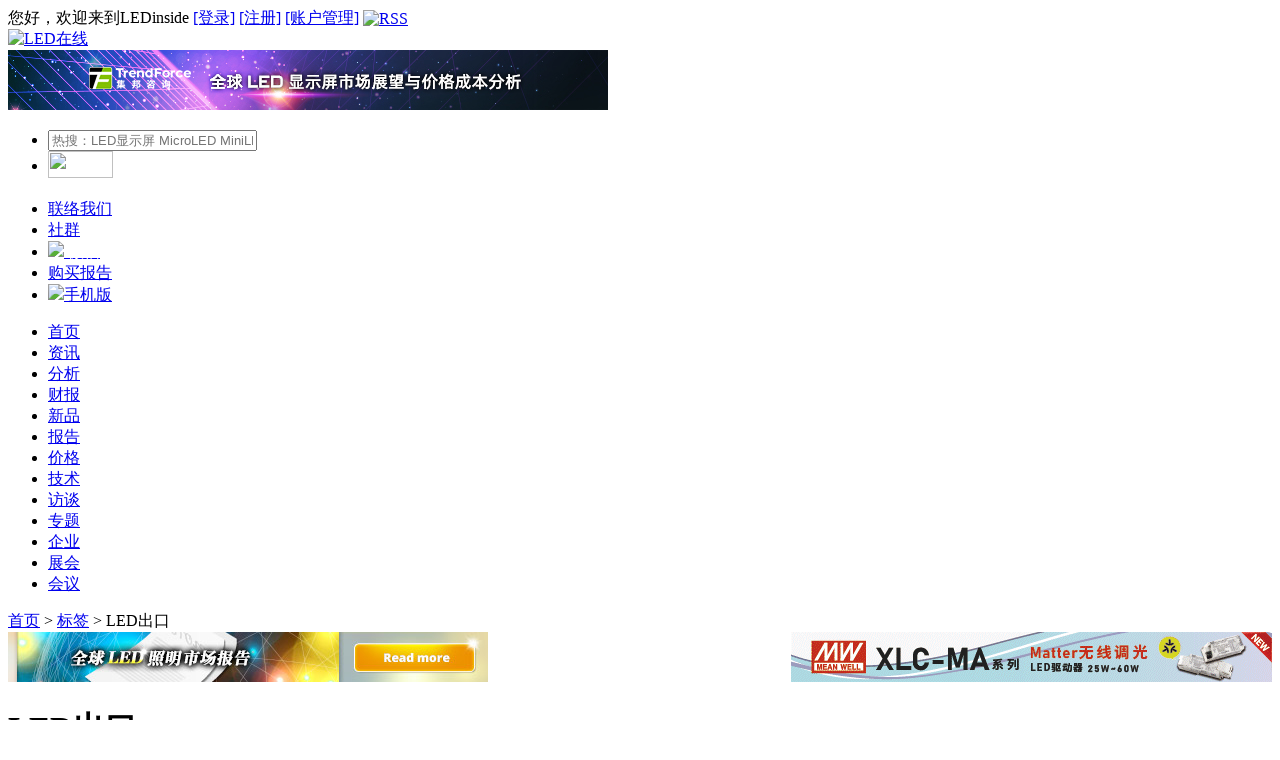

--- FILE ---
content_type: text/html; charset=UTF-8
request_url: https://www.ledinside.cn/tags/7389.html
body_size: 9618
content:
<!--依判斷是決定頁面顯示何種區塊-->

<!DOCTYPE html PUBLIC "-//W3C//DTD XHTML 1.0 Strict//EN" "http://www.w3.org/TR/xhtml1/DTD/xhtml1-strict.dtd">
<html xmlns="http://www.w3.org/1999/xhtml" xml:lang="zh-cn" lang="zh-cn">
<html>
    <head>

        <script type="text/javascript">
            var _speedMark = new Date();
        </script>
        <meta http-equiv="Content-Type" content="text/html; charset=UTF-8">
        <meta http-equiv="Cache-Control" content="no-transform">
        <meta name="baidu-site-verification" content="I8MCLfrLEO">
        <meta name="applicable-device" content="pc">
        <meta name="csrf-token" content="uAh1cKkvPC0w2NhQx8NKmHq0qGgsNj6sKrdt6cNz">
        <link rel="shortcut icon" href="https://www.ledinside.cn/favicon.ico" type="image/x-icon" />
                        <link rel="alternate" type="application/rss+xml" title="LED在线 RSS" href="/rss.xml">
                                            <title>LED出口最新资讯-LED在线</title>
                            <meta name="keywords" content="LED出口"/>
                <meta name="description" content="LEDinside丨LED在线为您提供LED出口最新资讯。"/>
                                                                                        <meta name="mobile-agent" content="format=html5;url=https://m.ledinside.cn/tags/7389.html" />
                    <link rel="alternate" media="only screen and (max-width: 640px)" href="https://m.ledinside.cn/tags/7389.html">
                                                        <!-- css檔案 -->
        <link type="text/css" rel="stylesheet" media="all" href="/sites/www.ledinside.cn/theme/styles/common.css">
<link type="text/css" rel="stylesheet" media="all" href="/sites/www.ledinside.cn/theme/style.css?v=20250218">


<style id="style-1-cropbar-clipper">/* Copyright 2014 Evernote Corporation. All rights reserved. */
.en-markup-crop-options {
top: 18px !important;
left: 50% !important;
margin-left: -100px !important;
width: 200px !important;
border: 2px rgba(255,255,255,.38) solid !important;
border-radius: 4px !important;
}

.en-markup-crop-options div div:first-of-type {
margin-left: 0px !important;
}
</style>
        <!-- js檔案 -->
        <script type="text/javascript" src="https://cdn.jsdelivr.net/npm/jquery@1.9.1/jquery.min.js"></script>
        <script type="text/javascript" src="https://www.ledinside.cn/index/js/common.js"></script>
                <script type="text/javascript" src="https://cdn.jsdelivr.net/npm/flexslider@2.7.2/jquery.flexslider-min.js"></script>
        <script type="text/javascript" src="/js/jquery.showArea.js"></script>
<script type="text/javascript" src="https://cdn.jsdelivr.net/gh/wmh/jquery-scrollbox@master/jquery.scrollbox.js"></script>

<!-- Global site tag (gtag.js) - Google Analytics -->
<script async src="https://www.googletagmanager.com/gtag/js?id=UA-21410875-8"></script>
<script>
	window.dataLayer = window.dataLayer || [];
	function gtag(){dataLayer.push(arguments);}
	gtag('js', new Date());
	gtag('config', 'UA-21410875-8');
</script>

<!-- Global site tag (gtag.js) - Google Analytics -->
<script async src="https://www.googletagmanager.com/gtag/js?id=G-66JC5R2W1F"></script>
<script>
    window.dataLayer = window.dataLayer || [];
    function gtag(){dataLayer.push(arguments);}
    gtag('js', new Date());
    gtag('config', 'G-66JC5R2W1F');
</script>

<!--Google Adsense-->
<script async src="https://pagead2.googlesyndication.com/pagead/js/adsbygoogle.js?client=ca-pub-1991057826427406" crossorigin="anonymous"></script>

<script src="https://dup.baidustatic.com/js/ds.js"></script>
<script src="https://res.wx.qq.com/open/js/jweixin-1.0.0.js"></script>
<script type="text/javascript">
	$(document).ready(function () {
		wechatConfig();
	});

	function wechatConfig() {

		$.ajax({
			headers: { 'X-CSRF-TOKEN': $('meta[name="csrf-token"]').attr('content') },
			url: '/wechatsdk',
			dataType: "json",
			method: "POST",
			data: {
				Source: "share",
				url: location.href.split('#')[0]
			},
			success: function (data) {
				wx.config({
					debug: false,
					appId: data.appId,
					timestamp: data.timestamp,
					nonceStr: data.nonceStr,
					signature: data.signature,
					jsApiList: ['onMenuShareTimeline', 'onMenuShareAppMessage']
				});

				wx.ready(function () {
					//分享給微信朋友
					wx.onMenuShareAppMessage({
						title: document.title, // 分享标题
						desc: document.head.querySelector("meta[name=description]").content, // 分享描述
						link: location.href.split('#')[0], // 分享链接
						imgUrl: 'https://m.ledinside.cn/led_logo.jpeg', // 分享图标
						type: 'link', // 分享类型,music、video或link，不填默认为link
						dataUrl: '', // 如果type是music或video，则要提供数据链接，默认为空
						success: function () {
							//alert("分享成功！");
						},
						cancel: function () {
							// 用户取消分享后执行的回调函数
						}
					});

						//分享到微信朋友圈
					wx.onMenuShareTimeline({
						title: document.title, // 分享标题
						desc: document.head.querySelector("meta[name=description]").content, // 分享描述
						link: location.href.split('#')[0].split('?')[0], // 分享链接
						imgUrl: 'https://m.ledinside.cn/led_logo.jpeg', // 分享图标
						success: function (res) {
						},
						cancel: function (res) {
						},
						fail: function (res) {
						}
					});

					wx.error(function (res) {
						alert(JSON.stringify(res));
						// config信息验证失败会执行error函数，如签名过期导致验证失败
					});
				});
			},
			error: function (xhr, type) {
			}
		});
	}
</script>
<script src="https://www.ledinside.cn/js/baidu_push.js"></script>
<script type="text/javascript">
    var _hmt = _hmt || [];
(function() {
  var hm = document.createElement("script");
  hm.src = ['htt','ps://','hm','.bai','du.','com','/h','m.js?','17f6103316680827','bfa0d8efb40b08bc'].join('');
  var s = document.getElementsByTagName("script")[0]; 
  s.parentNode.insertBefore(hm, s);
})();
</script>

<script>
    function clickEvent(action){
        gtag('event', action);
    }
</script>

<script async src="https://securepubads.g.doubleclick.net/tag/js/gpt.js"></script>
<script>
  window.googletag = window.googletag || {cmd: []};
  googletag.cmd.push(function() {
    googletag.defineSlot('/23101350658/LED_CN_PC_Contact_Bottom01_728x90', [728, 90], 'div-gpt-ad-1759198611721-0').setCollapseEmptyDiv(true).addService(googletag.pubads());
    googletag.pubads().enableSingleRequest();
    googletag.enableServices();
  });
</script>        <!-- 其他 -->
            </head>

    <body>
        <!-- MENU -->
        <!--header start-->
<div id="header" class="clear-block">
    <div class="userbar clear-block">
                    您好，欢迎来到LEDinside
            <a href="https://www.ledinside.cn/user/login.html?destination=/&amp;sn=0" class="red" rel="nofollow" target="_blank">[登录]</a>
            <a href="https://www.ledinside.cn/user/register.html" class="red" rel="nofollow" target="_blank">[注册]</a>
                <a href="https://www.ledinside.cn/user/home.html" class="link" rel="nofollow" target="_blank">[账户管理]</a>
        <!--| <a href="/service/contact.html" class="link" rel="nofollow" target="_blank">联络我们</a> | <a href="/service/FAQ.html" class="link" rel="nofollow" target="_blank">常见问题</a>-->
        <a href="/rss.xml" target="_blank"><img src="https://www.ledinside.cn/index/images/arrow_rss.gif" alt="RSS" style="vertical-align: middle;"></a>

                    </div>
    <div class="header_logo_banner clear-block">
        <div class="header_logo">
            <a href="https://www.ledinside.cn" target="_blank"><img src="https://www.ledinside.cn/index/images/LOGO2.gif" alt="LED在线"></a>
        </div>
        <div class="header_banner">
                        <a href="https://www.ledinside.cn/research/20250930-60179.html" onclick="clickEvent('All_LD_600x60_LED-Video-Wall_20251103')">
                <img src="https://www.ledinside.cn/ad/(Resident)LED_CN_PC_All_LD_600x60_LED-Video-Wall_20251103.jpg" >
            </a>
        </div>
    </div>
    <div class="header_search_toolbar clear-block">
        <form action="https://www.ledinside.cn/search.html" method="get" id="search_form" target="_blank">
            <ul id="header_search" class="header_search">
                <li>
                    <input name="query" type="text" size="24" id="inpute_border3" class="inpute_border3"
                        value=''
                                                onclick="
                            if (this.value == '热搜：LED显示屏 MicroLED MiniLED 紫外LED 红外LED 植物照明 车用LED') {
                                this.value = '';
                            }
                        "
                                                placeholder='热搜：LED显示屏 MicroLED MiniLED 紫外LED 红外LED 植物照明 车用LED'>
                </li>
                <li style="margin-left:0px;">
                    <img src="https://www.ledinside.cn/index/images/search.gif" width="65" height="27" style="margin-bottom:5px" align="absmiddle"
                        onclick="
                            var searchbar = document.getElementById('inpute_border3');
                            searchbar.value = searchbar.value.replaceAll('　', ' ');
                            if (searchbar.value.trim().length == 0 || searchbar.value == '热搜：LED显示屏 MicroLED MiniLED 紫外LED 红外LED 植物照明 车用LED') {
                                searchbar.value = '';
                                window.open('/search.html', '_blank');
                            } else {
                                searchbar.value = searchbar.value.trim();
                                $('#search_form').submit();
                            }
                    ">
                </li>
            </ul>
        </form>
        <ul class="header_toolbar">
            <li><a href="/service/contact.html" rel="nofollow" target="_blank">联络我们</a></li>
            <li><a href="/service/qq.html" target="_blank">社群</a></li>
            <li class="weibo">
                <a href="/service/blog.html" target="_blank">
                    <img src="https://www.ledinside.cn/index/images/LED_blog_wechatLogo.png" height="14"><span style="color: #fff">&nbsp;微信</span>
                </a>
            </li>

            <li class="report"><a href="/report/" target="_blank">购买报告</a></li>
            <li class="mobile-ver">
                <a href="https://m.ledinside.cn/" class="" target="_blank" rel="nofollow">
                    <img src="https://www.ledinside.cn/index/images/mobile-icon-white.png" height="14"><span>手机版</span>
                </a>
            </li>
        </ul>
    </div>
</div>
<!--header end-->
<!--navigation start-->
<div id="navigation" class="clear-block">
    <div id="primarylinks" class="clear-block">
        <ul class="primarylinks">
            <li id="primary0"  class="first " ><a href="/" target="_blank">首页</a></li>
            <li id="primary1"  class=""  ><a href="/news/" target="_blank">资讯</a></li>
            <li id="primary2"  class="" ><a href="/research/" target="_blank">分析</a></li>
            <li id="primary3"  class="" ><a href="/fsa/" target="_blank">财报</a></li>
            <li id="primary4"  class="" ><a href="/products/" target="_blank">新品</a></li>
            <li id="primary5"  class="" ><a href="/report/" target="_blank"><i class="highlight-icon"></i>报告</a></li>
            <li id="primary6"  class="" ><a href="/pricequotes/" target="_blank">价格</a></li>
            <li id="primary12"  class="" ><a href="/knowledge/" target="_blank">技术</a></li>
            <li id="primary8"  class="" ><a href="/interview/" target="_blank">访谈</a></li>
            <li id="primary7"  class="" ><a href="/special/" target="_blank">专题</a></li>
            <li id="primary9"  class="" ><a href="/qiye/" target="_blank">企业</a></li>
            <li id="primary10"  class="" ><a href="/event/" target="_blank">展会</a></li>
            <li id="primary11"  class="" ><a href="/seminar.html" target="_blank">会议</a></li>
        </ul>
    </div>
    <div id="secondarylinks" class="clear-block">
        <ul class="secondarylinks">
            <li parentid="primary1" class="secondary1" style="display: none;">
                <a href="/recommend.html" class="footer_link" target="_blank">推荐</a>&nbsp;|&nbsp;
                <a href="/tags/2479.html" class="footer_link" target="_blank">显示屏</a>&nbsp;|&nbsp;
                <a href="/tags/483.html" class="footer_link" target="_blank">照明</a>&nbsp;|&nbsp;
                <a href="/tags/883.html" class="footer_link" target="_blank">芯片</a>&nbsp;|&nbsp;
                <a href="/tags/11172.html" class="footer_link" target="_blank">封装</a>&nbsp;|&nbsp;
                <a href="/tags/2695.html" class="footer_link" target="_blank">技术</a>&nbsp;|&nbsp;
                <a href="/tags/13277.html" class="footer_link" target="_blank">感测</a>&nbsp;|&nbsp;
                <a href="/tags/502.html" class="footer_link" target="_blank">OLED</a>&nbsp;|&nbsp;
                <a href="/tags/528.html" class="footer_link" target="_blank">车用LED</a>&nbsp;|&nbsp;
                <a href="/tags/14794.html" class="footer_link" target="_blank">新型显示</a>&nbsp;|&nbsp;
                <a href="/tags/14772.html" class="footer_link" target="_blank">第三代半导体</a>
            </li>
            <li parentid="primary4" class="secondary4" style="display: none;">
                <a href="/tags/12975.html" class="footer_link" target="_blank">Micro LED</a>&nbsp;|&nbsp;
                <a href="/tags/13655.html" class="footer_link" target="_blank">Mini LED</a>&nbsp;|&nbsp;
                <a href="/tags/4597.html" class="footer_link" target="_blank">紫外LED</a>&nbsp;|&nbsp;
                <a href="/tags/9219.html" class="footer_link" target="_blank">红外LED</a>&nbsp;|&nbsp;
                <a href="/tags/14080.html" class="footer_link" target="_blank">Micro OLED</a>&nbsp;|&nbsp;
                <a href="/tags/4375.html" class="footer_link" target="_blank">植物照明</a>&nbsp;|&nbsp;
                <a href="/tags/13504.html" class="footer_link" target="_blank">智能照明</a>&nbsp;|&nbsp;
                <a href="/tags/13328.html" class="footer_link" target="_blank">人因照明</a>
            </li>
            <li parentid="primary10" class="secondary10" style="display: none;">
                <a href="/showreport/" class="footer_link" target="_blank">展场直击</a>&nbsp;|&nbsp;
                <a href="/event/" class="footer_link" target="_blank">展览日程</a>
            </li>
        </ul>
    </div>
</div>
<!--navigation end-->
        <!-- CONTENT -->
        <div id="body-wrapper" class="clear-block">
	<div id="body" class="clear-block">

      <div class="breadcrumb clear-block">
	<!-- 麵包屑 -->
			<div class="left">
					<a href='/' class='gray' target='_blank'>首页</a>
		<span> > </span>
				            <a href='/tags/' class='gray' target='_blank'>标签</a>
            <span> > </span>
        		<span class='actived_page'>LED出口</span>
		</div>
	<div class="right"></div>
</div>
		<div class="clear-block"> 
			<table width="100%" border="0" cellspacing="0" cellpadding="0">
								<tr>
					<td width="65%">
						<a href="https://www.ledinside.cn/research/20250815-59864.html" onclick="clickEvent('(Resident)LED_CN_PC_DTL_TopI01_480x50_GlobalLighting_20241106')">
							<img src="https://www.ledinside.cn/ad/(Resident)LED_CN_PC_DTL_TopI01_480x50_GlobalLighting_20241106.jpg">
						</a>
					</td>
					<td width="65%">
						<a href="https://www.meanwell.com.cn/newsInfo.aspx?c=1&i=6375" onclick="clickEvent('LED_CN_PC_DTL_TopI02_480x50_MW_20250829')">
							<img src="https://www.ledinside.cn/ad/LED_CN_PC_DTL_TopI02_480x50_MW_20250829.gif">
						</a>
					</td>
				</tr>
			</table>
		</div>

		<div id="center">
			<div id="squeeze">
				
                        <div id="center-block-todaynews" class="listblock block clear-block">
                <div class="title clear-block">
                    <h1 class="bignews">LED出口</h1>
                    
                                    </div>
                <div class="body clear-block">
                    <table width="100%" cellpadding="3" cellspacing="0" border="0" class="list">
                        <tbody>
                                                    <tr>
                                <td class="title">
                                    <a href="/news/20211201-51138.html" title="外部环境复杂，外销业务超九成的立达信将如何布局？" class="link3" target="_blank">外部环境复杂，外销业务超九成的立达信将如何布局？</a>&nbsp;&nbsp;&nbsp;
                                                                    </td>
                                <td class="datetime">2021-12-01</td>
                            </tr>
                                                    <tr>
                                <td class="title">
                                    <a href="/news/20210719-50101.html" title="明日正式上市！立达信正积极推动业务转型" class="link3" target="_blank">明日正式上市！立达信正积极推动业务转型</a>&nbsp;&nbsp;&nbsp;
                                                                    </td>
                                <td class="datetime">2021-07-19</td>
                            </tr>
                                                    <tr>
                                <td class="title">
                                    <a href="/news/20190731-45704.html" title="2019年上半年中国照明行业出口情况分析" class="link3" target="_blank">2019年上半年中国照明行业出口情况分析</a>&nbsp;&nbsp;&nbsp;
                                                                    </td>
                                <td class="datetime">2019-07-31</td>
                            </tr>
                                                    <tr>
                                <td class="title">
                                    <a href="/news/20161028-39872.html" title="2016前三季度LED出口数据一览：8月出口数量最高" class="link3" target="_blank">2016前三季度LED出口数据一览：8月出口数量最高</a>&nbsp;&nbsp;&nbsp;
                                                                    </td>
                                <td class="datetime">2016-10-28</td>
                            </tr>
                                                    <tr>
                                <td class="title">
                                    <a href="/news/20160226-37803.html" title="洪都拉斯取消台LED关税 有利拓销" class="link3" target="_blank">洪都拉斯取消台LED关税 有利拓销</a>&nbsp;&nbsp;&nbsp;
                                                                    </td>
                                <td class="datetime">2016-02-26</td>
                            </tr>
                                                    <tr>
                                <td class="title">
                                    <a href="/news/20160204-37708.html" title="浅析LED出口企业面临的五大问题" class="link3" target="_blank">浅析LED出口企业面临的五大问题</a>&nbsp;&nbsp;&nbsp;
                                                                    </td>
                                <td class="datetime">2016-02-04</td>
                            </tr>
                                                    <tr>
                                <td class="title">
                                    <a href="/news/20141016-32695.html" title="上半年LED出口额达238亿 海外九大市场藏巨大商机" class="link3" target="_blank">上半年LED出口额达238亿 海外九大市场藏巨大商机</a>&nbsp;&nbsp;&nbsp;
                                                                    </td>
                                <td class="datetime">2014-10-16</td>
                            </tr>
                                                    <tr>
                                <td class="title">
                                    <a href="/news/20140319-30373.html" title="LED外销市场&ldquo;暖流&rdquo;背后的&ldquo;曲折路&rdquo;" class="link3" target="_blank">LED外销市场&ldquo;暖流&rdquo;背后的&ldquo;曲折路&rdquo;</a>&nbsp;&nbsp;&nbsp;
                                                                    </td>
                                <td class="datetime">2014-03-19</td>
                            </tr>
                                                    <tr>
                                <td class="title">
                                    <a href="/news/20131226-29332.html" title="出口壁垒&ldquo;抬头&rdquo;，市场倒逼LED企业技术升级" class="link3" target="_blank">出口壁垒&ldquo;抬头&rdquo;，市场倒逼LED企业技术升级</a>&nbsp;&nbsp;&nbsp;
                                                                    </td>
                                <td class="datetime">2013-12-26</td>
                            </tr>
                                                    <tr>
                                <td class="title">
                                    <a href="/news/20131202-28970.html" title="&ldquo;欧风&rdquo;难堵顺德路：欧盟新规对LED灯具出口影响不大" class="link3" target="_blank">&ldquo;欧风&rdquo;难堵顺德路：欧盟新规对LED灯具出口影响不大</a>&nbsp;&nbsp;&nbsp;
                                                                    </td>
                                <td class="datetime">2013-12-02</td>
                            </tr>
                                                    <tr>
                                <td class="title">
                                    <a href="/news/20130815-27390.html" title="LED灯杯出口亮&rdquo;红灯&rdquo;：绝缘问题存高风险" class="link3" target="_blank">LED灯杯出口亮&rdquo;红灯&rdquo;：绝缘问题存高风险</a>&nbsp;&nbsp;&nbsp;
                                                                    </td>
                                <td class="datetime">2013-08-15</td>
                            </tr>
                                                    <tr>
                                <td class="title">
                                    <a href="/news/20130805-27231.html" title="昆山灯具出口逆势增长，未雨绸缪应对欧盟LED照明新规" class="link3" target="_blank">昆山灯具出口逆势增长，未雨绸缪应对欧盟LED照明新规</a>&nbsp;&nbsp;&nbsp;
                                                                    </td>
                                <td class="datetime">2013-08-05</td>
                            </tr>
                                                    <tr>
                                <td class="title">
                                    <a href="/news/20130801-27202.html" title="2013上半年LED器件和照明产品出口强劲" class="link3" target="_blank">2013上半年LED器件和照明产品出口强劲</a>&nbsp;&nbsp;&nbsp;
                                                                    </td>
                                <td class="datetime">2013-08-01</td>
                            </tr>
                                                    <tr>
                                <td class="title">
                                    <a href="/news/20130722-27053.html" title="浙江萧山LED灯具出口逆市增长" class="link3" target="_blank">浙江萧山LED灯具出口逆市增长</a>&nbsp;&nbsp;&nbsp;
                                                                    </td>
                                <td class="datetime">2013-07-22</td>
                            </tr>
                                                    <tr>
                                <td class="title">
                                    <a href="/news/20130716-26983.html" title="上半年浙江LED照明产品出口增长迅猛" class="link3" target="_blank">上半年浙江LED照明产品出口增长迅猛</a>&nbsp;&nbsp;&nbsp;
                                                                    </td>
                                <td class="datetime">2013-07-16</td>
                            </tr>
                                                    <tr>
                                <td class="title">
                                    <a href="/news/20130712-26933.html" title="出口，是LED企业唯一出路？" class="link3" target="_blank">出口，是LED企业唯一出路？</a>&nbsp;&nbsp;&nbsp;
                                                                    </td>
                                <td class="datetime">2013-07-12</td>
                            </tr>
                                                    <tr>
                                <td class="title">
                                    <a href="/news/20130710-26889.html" title="南昌高新区成江西LED灯具出口&ldquo;黑马&rdquo;" class="link3" target="_blank">南昌高新区成江西LED灯具出口&ldquo;黑马&rdquo;</a>&nbsp;&nbsp;&nbsp;
                                                                    </td>
                                <td class="datetime">2013-07-10</td>
                            </tr>
                                                    <tr>
                                <td class="title">
                                    <a href="/news/20130624-26647.html" title="浙江嘉兴前5月LED出口量增长强劲，欲跻身&ldquo;百亿俱乐部&rdquo;" class="link3" target="_blank">浙江嘉兴前5月LED出口量增长强劲，欲跻身&ldquo;百亿俱乐部&rdquo;</a>&nbsp;&nbsp;&nbsp;
                                                                    </td>
                                <td class="datetime">2013-06-24</td>
                            </tr>
                                                    <tr>
                                <td class="title">
                                    <a href="/news/20130624-26643.html" title="厦门湖里区55家LED企业将迎出口优惠福利" class="link3" target="_blank">厦门湖里区55家LED企业将迎出口优惠福利</a>&nbsp;&nbsp;&nbsp;
                                                                    </td>
                                <td class="datetime">2013-06-24</td>
                            </tr>
                                                    <tr>
                                <td class="title">
                                    <a href="/news/20130607-26454.html" title="宁波LED节能灯出口势头好" class="link3" target="_blank">宁波LED节能灯出口势头好</a>&nbsp;&nbsp;&nbsp;
                                                                    </td>
                                <td class="datetime">2013-06-07</td>
                            </tr>
                                                    <tr>
                                <td class="title">
                                    <a href="/news/20130605-26416.html" title="防范未然：LED灯具结构不合理 出口将受阻" class="link3" target="_blank">防范未然：LED灯具结构不合理 出口将受阻</a>&nbsp;&nbsp;&nbsp;
                                                                    </td>
                                <td class="datetime">2013-06-05</td>
                            </tr>
                                                    <tr>
                                <td class="title">
                                    <a href="/news/20130603-26362.html" title="欧盟新增ErP指令，LED灯具出口再添阻力" class="link3" target="_blank">欧盟新增ErP指令，LED灯具出口再添阻力</a>&nbsp;&nbsp;&nbsp;
                                                                    </td>
                                <td class="datetime">2013-06-03</td>
                            </tr>
                                                    <tr>
                                <td class="title">
                                    <a href="/news/20130528-26276.html" title="LED灯饰出口潜力大，企业须紧贴变化，了解最新标准" class="link3" target="_blank">LED灯饰出口潜力大，企业须紧贴变化，了解最新标准</a>&nbsp;&nbsp;&nbsp;
                                                                    </td>
                                <td class="datetime">2013-05-28</td>
                            </tr>
                                                    <tr>
                                <td class="title">
                                    <a href="/news/20130407-25495.html" title="宁波地区第一季度LED灯具出口逆势飘红" class="link3" target="_blank">宁波地区第一季度LED灯具出口逆势飘红</a>&nbsp;&nbsp;&nbsp;
                                                                    </td>
                                <td class="datetime">2013-04-07</td>
                            </tr>
                                                    <tr>
                                <td class="title">
                                    <a href="/news/20130329-25404.html" title="LED出海新规：欧盟ERP指令，瞄准定向灯" class="link3" target="_blank">LED出海新规：欧盟ERP指令，瞄准定向灯</a>&nbsp;&nbsp;&nbsp;
                                                                    </td>
                                <td class="datetime">2013-03-29</td>
                            </tr>
                                                    <tr>
                                <td class="title">
                                    <a href="/news/20130325-25323.html" title="首尔半导体LED出口辐射全球60多国家" class="link3" target="_blank">首尔半导体LED出口辐射全球60多国家</a>&nbsp;&nbsp;&nbsp;
                                                                    </td>
                                <td class="datetime">2013-03-25</td>
                            </tr>
                                                    <tr>
                                <td class="title">
                                    <a href="/knowledge/20130318-25198.html" title="韩国发布LED灯标准草案 出口门槛将提高" class="link3" target="_blank">韩国发布LED灯标准草案 出口门槛将提高</a>&nbsp;&nbsp;&nbsp;
                                                                    </td>
                                <td class="datetime">2013-03-18</td>
                            </tr>
                                                    <tr>
                                <td class="title">
                                    <a href="/news/20130217-24828.html" title="LED灯具出口须建立完整产品&ldquo;质量链&rdquo;" class="link3" target="_blank">LED灯具出口须建立完整产品&ldquo;质量链&rdquo;</a>&nbsp;&nbsp;&nbsp;
                                                                    </td>
                                <td class="datetime">2013-02-17</td>
                            </tr>
                                                    <tr>
                                <td class="title">
                                    <a href="/news/20130122-24589.html" title="江苏镇江口岸2012年灯具出口3160多批" class="link3" target="_blank">江苏镇江口岸2012年灯具出口3160多批</a>&nbsp;&nbsp;&nbsp;
                                                                    </td>
                                <td class="datetime">2013-01-22</td>
                            </tr>
                                                    <tr>
                                <td class="title">
                                    <a href="/news/20130122-24587.html" title="LED灯结构不合理或将无法顺利出口" class="link3" target="_blank">LED灯结构不合理或将无法顺利出口</a>&nbsp;&nbsp;&nbsp;
                                                                    </td>
                                <td class="datetime">2013-01-22</td>
                            </tr>
                                                </tbody>
                    </table>
                                                            <div class="pagination">
                        <ul class="pagination">
                            
                            
                                                                                                <li class="active"><span>1</span></li>
                                                                                                                                <li><a href="https://www.ledinside.cn/tags/7389/2.html">2</a></li>
                                                            
                                                            <li>
                                    <a href="https://www.ledinside.cn/tags/7389/2.html">
                                        >
                                    </a>
                                </li>
                                <li><a href="https://www.ledinside.cn/tags/7389/2.html">末页</a></li>
                                                    </ul>
                    </div>
                                                        </div>
            </div>

            
			</div>
		</div><!-- /#squeeze, /#center -->
		<!-- sidebar -->
		<div id="sidebarright">
    <div class="banner">
                                        <a href="https://seminar.trendforce.cn/Display/SZ2025/GB/index/" onclick="clickEvent('LED_CN_PC_DTL_TopIR01_210x100_SZ2025_20250829')">
            <img src="https://www.ledinside.cn/ad/LED_CN_PC_DTL_TopIR01_210x100_SZ2025_20250829.jpg" >
        </a>
        <a href="https://www.ledman.cn/" onclick="clickEvent('LED_CN_TopIR02_ledman_210x100_20230202')">
            <img src="https://www.ledinside.cn/ad/LED_CN_TopIR02_ledman_210x100_20230202.gif" >
        </a>
        <a href="https://www.ledinside.cn/service/blog.html" onclick="clickEvent('LED_cn_TopIR03_LEDinside-Wechat_210x100_20220309')">
            <img src="https://www.ledinside.cn/ad/LED_cn_TopIR03_LEDinside-Wechat_210x100_20220309.jpg" >
        </a>
            </div>

        
            <!-- 側邊欄 -->
                <div id="sidebar-listweek" class="block clear-block">
            <div class="title morelink"><h2><span>热点文章</span></h2></div>
            <div class="body">
                <div class="content">
                    <ul class="weeklist">
                                                <li class="li0">
                            <span>1</span>
                            <a href="/news/20250815-59869.html" target="_blank" title="卡莱特、雅创电子、豪尔赛等5企公布上半年业绩">卡莱特、雅创电子、豪尔</a>
                        </li>
                                                <li class="li1">
                            <span>2</span>
                            <a href="/news/20250815-59863.html" target="_blank" title="美国微显厂商Kopin获1500万美元投资">美国微显厂商Kopin获1500</a>
                        </li>
                                                <li class="li2">
                            <span>3</span>
                            <a href="/news/20250814-59854.html" target="_blank" title="LG电子与LGD共研130英寸MicroLED显示屏">LG电子与LGD共研130英寸M</a>
                        </li>
                                                <li class="li3">
                            <span>4</span>
                            <a href="/news/20250814-59855.html" target="_blank" title="重庆UME影城将引入LED MaX巨幕影厅">重庆UME影城将引入LED Ma</a>
                        </li>
                                                <li class="li4">
                            <span>5</span>
                            <a href="/fsa/20250717-59675.html" target="_blank" title="营收超12亿，天德钰公布2025年上半年业绩快报">营收超12亿，天德钰公布2</a>
                        </li>
                                                <li class="li5">
                            <span>6</span>
                            <a href="/news/20250812-59840.html" target="_blank" title="LED企业伟志控股获中金战新创业投资基金支持">LED企业伟志控股获中金战</a>
                        </li>
                                                <li class="li6">
                            <span>7</span>
                            <a href="/news/20250812-59838.html" target="_blank" title="华夏利亚德4K LED影厅在山东淄博点亮">华夏利亚德4K LED影厅在</a>
                        </li>
                                                <li class="li7">
                            <span>8</span>
                            <a href="/fsa/20250716-59661.html" target="_blank" title="大族激光、华体科技等5家企业发布业绩预告">大族激光、华体科技等5家</a>
                        </li>
                                                <li class="li8">
                            <span>9</span>
                            <a href="/news/20250822-59914.html" target="_blank" title="刷新率最高720Hz，华硕推出2款串联OLED显示器">刷新率最高720Hz，华硕推</a>
                        </li>
                                                <li class="li9">
                            <span>10</span>
                            <a href="/news/20250822-59912.html" target="_blank" title="LGE、技嘉正式发售第四代W-OLED显示器">LGE、技嘉正式发售第四代</a>
                        </li>
                                            </ul>
                </div>
            </div>
        </div>
        
                <div class="banner">
            <div>
                <a href="https://www.ledinside.cn/research/20240809-57886.html" onclick="clickEvent('(Resident)LED_CN_PC_DTL_MiddleIR01_210x100_Global-Lighting_20220104')">
                    <img src="https://www.ledinside.cn/ad/(Resident)LED_CN_PC_DTL_MiddleIR01_210x100_Global-Lighting_20220104.jpg">
                </a>
            </div>
            <div>
                <a href="https://www.ledinside.cn/research/20250930-60179.html" onclick="clickEvent('(Resident)LED_CN_PC_DTL_MiddleIR02_210x100_LED-Video-Wall_20220104')">
                    <img src="https://www.ledinside.cn/ad/(Resident)LED_CN_PC_DTL_MiddleIR02_210x100_LED-Video-Wall_20220104.jpg">
                </a>
            </div>
        </div>
        
    </div>

	</div>
</div>
        <!-- JS -->
                <!-- FOOTER -->
        <!--
<div id="footer">
    <div id="footerlinks">
        <div class="content">
            <a href="https://www.ledinside.cn/service/about.html" class="footer_link" rel="nofollow" target="_blank">关于我们</a> |
            <a href="https://www.ledinside.cn/service/contact.html" class="footer_link" rel="nofollow" target="_blank">联络我们</a> |
            <a href="https://www.ledinside.cn/report" class="footer_link" rel="nofollow" target="_blank">购买报告</a> |
            <a href="https://www.ledinside.cn/service/advertisement.html" class="footer_link" rel="nofollow" target="_blank">广告刊登</a> |
            <a href="https://www.ledinside.cn/service/terms.html" class="footer_link" rel="nofollow" target="_blank">使用条款</a> |
            <a href="https://www.ledinside.cn/service/privacy_policy.html" class="footer_link" rel="nofollow" target="_blank">隐私权政策</a> |
            <a href="https://www.ledinside.cn/service/FAQ.html" class="footer_link" target="_blank">常见问题</a>
                    </div>
    </div>
    <div id="copyright">
        <div class="content">
            <span align="center" style="color:#999999">© 2025 LEDinside, a Business Division of <a href="http://www.trendforce.cn/" target="_blank" class="gary" rel="nofollow">TrendForce Corp.</a> All rights reserved. 集邦咨询顾问（深圳）有限公司 版权所有 不得转载</span>
                                    &nbsp;&nbsp;&nbsp;&nbsp;&nbsp;&nbsp;&nbsp;<span class="key_point">LEDinside@</span> <a class="key_point" target="_blank" href="http://www.docin.com/trendforce" rel="nofollow">豆丁</a> | <a class="key_point" target="_blank" href="http://issuu.com/trendforce" rel="nofollow">issuu</a>
		</div>
    </div>
    <div style="bottom:50px; width:1000px;margin: 0 auto; clear:both; color:#CCC; text-align:center; padding-bottom:20px; background: #3c3c3c;">
        <a href="http://www.trendforce.cn" target="_blank" class="weblink" rel="nofollow">集邦TrendForce</a>：<a href="http://www.dramx.com/" target="_blank" class="weblink" rel="nofollow">DRAMeXchange</a> |
        <a href="http://www.witsview.com" target="_blank" class="weblink" rel="nofollow">WitsView</a> |
        <a href="http://www.ledinside.cn/" target="_blank" class="weblink" rel="nofollow">LEDinside</a> |
        <a href="http://www.energytrend.cn" target="_blank" class="weblink" rel="nofollow">EnergyTrend</a> |
        <a href="http://www.topology.com.cn/" target="_blank" class="weblink" rel="nofollow">拓墣</a>
        <br/><a href="http://beian.miit.gov.cn" class="key_point" target="_blank" rel="nofollow">粤ICP备12036366号</a>
    </div>
</div>
-->
<!--footer start-->
	<div id="footer-new">
		<div id="footer-top">
			<!--footer-top-left-->
			<div class="footer-top-left">
				<div class="footerlinks">
					<div class="content">
						<a href="https://www.ledinside.cn/service/about.html" class="footer_link" rel="nofollow" target="_blank">关于我们</a>|
						<a href="https://www.ledinside.cn/service/contact.html" class="footer_link" rel="nofollow" target="_blank">联络我们</a>|
						<a href="https://www.ledinside.cn/report" class="footer_link" rel="nofollow" target="_blank">购买报告</a>|
						<a href="https://www.ledinside.cn/service/advertisement.html" class="footer_link" rel="nofollow" target="_blank">广告刊登</a>|
						<a href="https://www.ledinside.cn/service/terms.html" class="footer_link" rel="nofollow" target="_blank">使用条款</a>|
						<a href="https://www.ledinside.cn/service/privacy_policy.html" class="footer_link" rel="nofollow" target="_blank">隐私权政策</a>|
						<a href="https://www.ledinside.cn/service/FAQ.html" class="footer_link" rel="nofollow" target="_blank">常见问题</a>
					</div>
				</div>
				<div class="copyright">
					<div class="content">
						<span>© 2025 LEDinside, a Business Division of <a href="http://www.trendforce.cn/" target="_blank" class="gary" rel="nofollow">TrendForce Corp.</a> All rights reserved.</span><br>
						<span>集邦咨询顾问（深圳）有限公司 版权所有 不得转载</span>
					</div>
				</div>
				<div class="TF-SubBrand">
					<a href="http://www.trendforce.cn" target="_blank" class="weblink" rel="nofollow">集邦TrendForce</a>:
					<a href="https://www.dramx.com/" target="_blank" class="weblink" rel="nofollow">DRAMeXchange</a>|
					<a href="https://www.witsview.com/" target="_blank" class="weblink" rel="nofollow">WitsView</a>|
					<a href="https://www.ledinside.cn/" target="_blank" class="weblink" rel="nofollow">LEDinside</a>|
					<a href="https://www.energytrend.cn/" target="_blank" class="weblink" rel="nofollow">EnergyTrend</a>|
					<a href="https://www.topology.com.cn/" target="_blank" class="weblink" rel="nofollow">拓墣</a>
				</div>
			</div>
			<!--footer-top-right-->
			<div class="footer-top-right">
				<ul class="QRcode">
					<li>
						<div>公众号<span><img src="https://www.ledinside.cn/index/images/qrcode-wechat.jpg" alt="公众号"></span></div>
					</li>
					<li>
						<div>视频号<span><img src="https://www.ledinside.cn/index/images/qrcode-channelsWeixin.jpg" alt="视频号"></span></div>
					</li>
					<li>
						<div>产业报告<span><img src="https://www.ledinside.cn/index/images/qrcode-miniPrograms-V2.jpg" alt="产业报告"></span></div>
					</li>
				</ul>
			</div>
		</div>
		<div style="width:300px;margin:0 auto; padding:20px 0;">
            <a target="_blank" href="https://www.beian.gov.cn/portal/registerSystemInfo?recordcode=44030402000079" style="display:inline-block;text-decoration:none;height:20px;line-height:20px;" rel="nofollow">
                <img src="/img/unnamed.png" style="float:left;"/>
                <p style="float:left;height:20px;line-height:20px;margin: 0px 0px 0px 5px; color:#939393;">粤公网安备 44030402000079号</p>
            </a>
        </div>
		<div id="footer-bottom"><a href="http://beian.miit.gov.cn" class="key_point" target="_blank" rel="nofollow">粤ICP备12036366号</a></div>
	</div>
	<!--footer end-->

<!--LeftAD--><!--2021-0911 關閉全網顯示的效果，改成僅在首頁顯示-->
<!--<div class="floatAD_L" id="one-dimensionCode">
    <a href="https://wx.vzan.com/live/tvchat-30472616?v=1623046898592" rel="nofollow" target="_blank">
    <img src="//img.ledinside.cn/exchange-banner/cn_floatL01_UVCLED2021_20210609.gif" /></a>
    <div id="one-dimensionCode_close"
        onclick="document.getElementById('one-dimensionCode').style.display='none';"
        title="关闭">×</div>
</div>-->


<!--RightAD-->

<!--RightAD Ver1--><!--2021-0911 關閉全網顯示的效果，改成僅在首頁顯示-->
<!--<div class="wechat_QR animation_QR">
    <img src="/sites/www.ledinside.cn/theme/images/LEDinside_Wechat_QR_2020.png" width="160" />
</div>-->

<!--RightAD Ver2-->
<!--<div class="floatAD_R" id="two-dimensionCode">
	<a href="https://seminar.trendforce.cn/MicroLED/SZ2020/GB/index/" rel="nofollow" target="_blank">
    <img src="//img.ledinside.cn/exchange-banner/cn_floatR01_MicroLED-SZ2020_20200713.gif" /></a>
    <div id="two-dimensionCode_close"
        onclick="document.getElementById('two-dimensionCode').style.display='none';"
        title="关闭二维码图片">×</div>
</div>-->

    </body>
</html>


--- FILE ---
content_type: text/html; charset=utf-8
request_url: https://www.google.com/recaptcha/api2/aframe
body_size: 269
content:
<!DOCTYPE HTML><html><head><meta http-equiv="content-type" content="text/html; charset=UTF-8"></head><body><script nonce="SrQOXu6IbHjEAFQhiFLj3w">/** Anti-fraud and anti-abuse applications only. See google.com/recaptcha */ try{var clients={'sodar':'https://pagead2.googlesyndication.com/pagead/sodar?'};window.addEventListener("message",function(a){try{if(a.source===window.parent){var b=JSON.parse(a.data);var c=clients[b['id']];if(c){var d=document.createElement('img');d.src=c+b['params']+'&rc='+(localStorage.getItem("rc::a")?sessionStorage.getItem("rc::b"):"");window.document.body.appendChild(d);sessionStorage.setItem("rc::e",parseInt(sessionStorage.getItem("rc::e")||0)+1);localStorage.setItem("rc::h",'1762229892406');}}}catch(b){}});window.parent.postMessage("_grecaptcha_ready", "*");}catch(b){}</script></body></html>